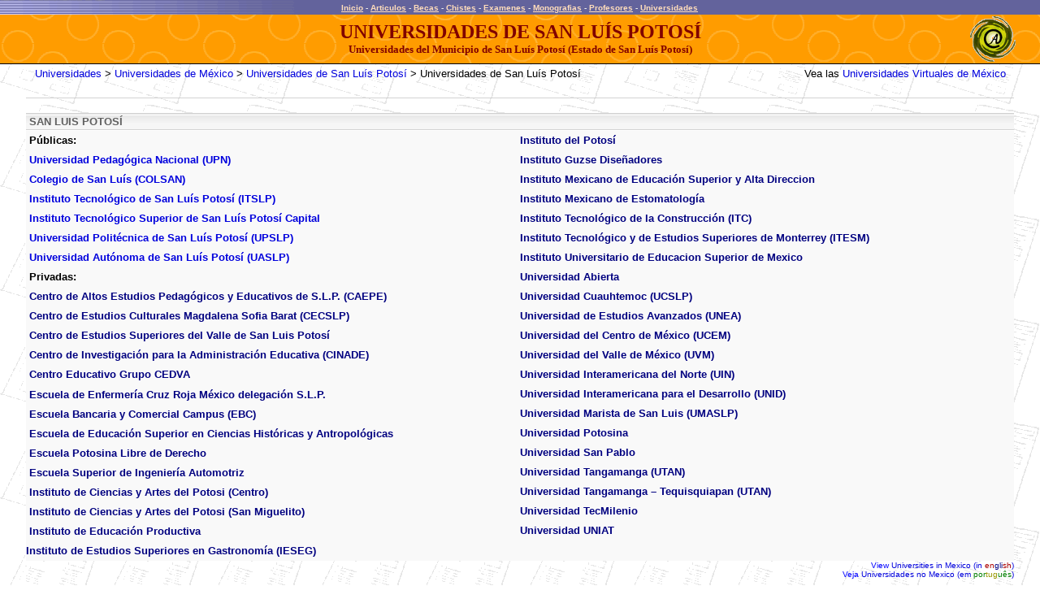

--- FILE ---
content_type: text/html
request_url: https://www.altillo.com/universidades/mexico/de/municipio_slp_sanluispotosi.asp
body_size: 4625
content:
<html>
<head>
<title>Universidades de San Lu�s Potos�(Privadas y P�blicas)</title>
<meta name="description" content="Directorio completo de Universidades en San Lu�s Potos�(Mexico) con sus carreras y sus respectivos datos de contacto.">
<meta name="keywords" content="universidades, universidad, educacion, privadas, publicas, mexico, San Lu�s Potos�">
<style type="text/css">
<!--
	A.colorex:visited {color:#FFddbb; text-decoration:underline;}
	A.colorex:link    {color:#FFddbb; text-decoration:underline;}
	A.colorex:hover {color : #FFEeCc;}
	font.colorex {color : #eeeeee;}
	A:link    {color: #0000dd; text-decoration:none;}
	A:visited {color: #0000dd; text-decoration:none;}
	A:hover {color : #0000dd;}
-->
</style>
</head>
<body topmargin="0" leftmargin="0" marginwidth="0" marginheight="0" background="../../../examenes/images/fondoexam.gif" style="font-family: Arial">
<table border="0" cellpadding="0" cellspacing="0" width="100%" height="18" background="../../../images/fondoray.gif" bgcolor="#6060A0">
<tr>
<td width="100%">
<p align="center"><script type="1e48013cfa210bef53f136ee-text/javascript">
  (function(i,s,o,g,r,a,m){i['GoogleAnalyticsObject']=r;i[r]=i[r]||function(){
  (i[r].q=i[r].q||[]).push(arguments)},i[r].l=1*new Date();a=s.createElement(o),
  m=s.getElementsByTagName(o)[0];a.async=1;a.src=g;m.parentNode.insertBefore(a,m)
  })(window,document,'script','//www.google-analytics.com/analytics.js','ga');

  ga('create', 'UA-1467244-4', 'auto');
  ga('send', 'pageview');
</script>
<style type="text/css">
<!--
	.menu_sup A:visited {color:#FFddbb; text-decoration:underline;}
	.menu_sup A:link    {color:#FFddbb; text-decoration:underline;}
	.menu_sup A:hover {color : #FFEeCc;}
	
	span.menu_sup {color : #eeeeee; font-family: arial; font-size: 0.625em; font-weight: bold}
	
	    @media (max-width: 417px) /* Celu Portrait */
    	{span.menu_sup {font-size: 0.563em;}}

-->
</style><META http-equiv="Content-Type" content="text/html; charset=ISO-8859-1">
<span class="menu_sup"><a href="/index.asp" target="_top">Inicio</a><span id="remove"> - <a href="/articulos/index.asp" target="_top">Articulos</a></span>
- <a href="/becas/index.asp" target="_top">Becas</a><span id="remove"> - <a href="/chistes/index.asp" target="_top">Chistes</a></span> -
<a target="_top" href="/examenes/index.asp">Examenes</a><span id="remove"> 
- <a target="_top" href="/monografias/index.asp">
Monografias</a></span> - <a href="/profesores/index.asp" target="_top"> Profesores</a> -
<a href="/universidades/index.asp" target="_top">Universidades</a></span><img border="0" src="/images/ts.gif" width="1" height="17" align="absmiddle"></p>
</td>
</tr>
<tr>
<td width="100%" height="1">
<img border="0" src="../../../images/ts.gif" width="1" height="1"></td>  <!-- 726 -->
</tr>
</table>
<table border="0" cellpadding="0" cellspacing="0" width="100%" background="../../../images/fondocir.gif" bgcolor="#FFA000">
<tr>
<td width="86">
<p align="center">
<img border="0" src="../../../images/ts.gif" width="86" height="1"></td>
<td width="100%" height="60">
<p align="center"><b><font face="Verdana" size="5" color="#800000">
UNIVERSIDADES DE <span style="text-transform: uppercase">San Lu�s Potos�</span></font><font face="Verdana" size="2" color="#800000"><br>
Universidades del Municipio de San Lu�s Potos� (Estado de San Lu�s Potos�)</font></b></td>
<td height="60" valign="middle" align="right" width="56">
<p align="center">
<img border="0" src="../../../images/logo56t.gif" align="middle"></td>
<td height="60" valign="middle" align="right" width="30">
<img border="0" src="../../../images/ts.gif" width="30" height="1"></td>
</tr>
<center>
<tr>
<td bgcolor="#000000" colspan="4" height="1">
<img border="0" src="../../../images/ts.gif" width="1" height="1"></td>
</tr>
</center>
</table>
<table border="0" cellpadding="0" cellspacing="0" style="border-collapse: collapse" bordercolor="#111111" width="100%" id="AutoNumber2">
<tr>
<td width="100%">
<meta name="viewport" content="width=device-width, initial-scale=1">
<style>
	@media only screen and (max-device-width: 480px) { body { -webkit-text-size-adjust: 100%; -ms-text-size-adjust: 100%; }}
	body table { max-width: 100%} 
	table[bordercolor="#111111"] td { width: auto;}

    @media (max-width: 417px) /* Celu Portrait */
    	{
    	body {-webkit-text-size-adjust: 80%; -ms-text-size-adjust: 80%;}
    	body table { width: 100%;} 
    	body td {padding-left:1%;}
		table {font-size: 19 !important;}
		#remove { display: none; }
		table[bgcolor="#FFA000"] font[size="5"] { font-size: 0.813em;}	table[bgcolor="#FFA000"] font[size="4"] { font-size: 0.813em;}
		table[bgcolor="#FFA000"] font[size="2"] { font-size: 0.5em;}
		table[bgcolor="#FFA000"] img { display: none;}
		table[bgcolor="#FFA000"] td { width: auto;}
		a font[color="#AA0000"] {line-height: 320%;}
		a[href="/institucionales/contactenos.asp"] {line-height: 200%;}
		}
		
	/*landscape */	
	@media only screen and (max-device-width : 750px) and (orientation : landscape) {
	body table { min-width: 98%}
	table[bgcolor="#FFA000"] font[size="5"] { font-size: 1.125em;} table[bgcolor="#FFA000"] font[size="4"] { font-size: 1.125em;}
	table[bgcolor="#FFA000"] font[size="2"] { font-size: 0.688em;}
	table[bgcolor="#FFA000"] img { display: none;}
	table[bgcolor="#FFA000"] td { width: auto;}
	}
	
	@media only screen and (max-width: 780px) {#remove_barrapais { display: none; } 	/*barra_paises y pie_share*/
	
	/*iPad*/
	@media only screen and (min-device-width : 768px) and (max-device-width : 1024px) {	} } 
</style>
</td>
</tr>
</table>
<div align="center">
<table border="0" cellpadding="4" cellspacing="0" style="border-collapse: collapse" bordercolor="#111111" width="95%" id="AutoNumber3">
<tr>
<td width="100%">
<div align="center">
<center>
<table border="0" cellpadding="0" cellspacing="0" width="99%">
<tr>
<td>
<font size="2" face="Arial">
<a href="../../index.asp" target="_top">Universidades</a>
&gt; <a target="_top" href="../../universidades_mex.asp">Universidades 
de 
M�xico</a> &gt;  
<a target="_top" a href="sanluispotosi.asp">Universidades de 
San Lu�s Potos�</a> &gt; Universidades de </font>
<font size="2">San Lu�s Potos�</font><br>
&nbsp;</td>
</center>
<td>
<p align="right"><font size="2" face="Arial">Vea las 
<a href="../../universidades_mexol.asp" target="_top">Universidades 
Virtuales de M�xico</a></font><br>
&nbsp;</td>
</tr>
</table>
</div>
</td>
</tr>
</table>
</div>
<div align="center">
<table border="0" cellpadding="0" cellspacing="0" bgcolor="#F9F9F9" width="95%" style="border-collapse: collapse">
<tr>
<td align="center" bgcolor="#D3D3D3" height="1">
<img border="0" src="../../../images/ts.gif" width="1" height="1"></td>
</tr>
</table>
</div>
&nbsp;
<div align="center">
<center>
<table border="0" cellpadding="0" cellspacing="0" bgcolor="#F9F9F9" width="95%" style="border-collapse: collapse" id="table1">
<tr>
<td width="50%" align="center" height="22" background="../../degrade.gif">
<p align="left"><span style="text-transform: uppercase">
<font size="2" color="#606060"><b>&nbsp;san luis potos�</b></font></span></td>
<td width="50%" align="center" height="22" background="../../degrade.gif">
&nbsp;</td>
</tr>
<tr>
<td width="50%" valign="top">
<p style="line-height: 150%"><b><font size="2">&nbsp;P�blicas:<br>
&nbsp;</font></b><font size="2"><b><a href="../Universidad_Pedagogica_Nacional.asp">Universidad Pedag�gica 
Nacional (UPN)</a><br>
&nbsp;<a href="../Colegio_de_San_Luis.asp">Colegio de San Lu�s (COLSAN)</a><br>
&nbsp;<a href="sanluispotosi/Instituto_Tecnologico_de_San_Luis_Potosi_ITSLP.asp">Instituto 
Tecnol�gico de San Lu�s Potos� (ITSLP)</a></b></font><font color="#808080" size="1"> </font><font size="2"><b><br>
&nbsp;<a href="sanluispotosi/Instituto_Tecnologico_Superior_de_San_Luis_Potosi_Capital.asp">Instituto 
Tecnol�gico Superior de San Lu�s Potos� Capital</a> <br>
&nbsp;<a href="sanluispotosi/Universidad_Politecnica_de_San_Luis_Potosi_UPSLP.asp">Universidad 
Polit�cnica de San Lu�s Potos� (UPSLP)</a></b></font><font size="1">
</font><font size="2"><b><br>
&nbsp;</b></font><b><font size="2"><a href="../Universidad_Autonoma_de_San_Luis_Potosi.asp">Universidad Aut�noma de San 
Lu�s Potos� (UASLP)</a> <br>
&nbsp;Privadas:<br>
<font color="#000080">&nbsp;</font><a href="sanluispotosi/Centro_de_Altos_Estudios_Pedagogicos_y_Educativos_de_SLP_CAEPE.asp"><font color="#000080">Centro 
de Altos Estudios Pedag�gicos y Educativos de S.L.P. (CAEPE)</font></a><br>
<font color="#000080">&nbsp;</font><a href="sanluispotosi/Centro_de_Estudios_Culturales_Magdalena_Sofia_Barat_CECSLP.asp"><font color="#000080">Centro 
de Estudios Culturales Magdalena Sofia Barat (CECSLP)</font></a><br>
<font color="#000080">&nbsp;</font><a href="sanluispotosi/Centro_de_Estudios_Superiores_del_Valle_de_San_Luis_Potosi.asp"><font color="#000080">Centro 
de Estudios Superiores del Valle de San Luis Potos�</font></a><br>
<font color="#000080">&nbsp;<a href="sanluispotosi/Centro_de_Investigacion_Para_La_Administracion_Educativa_CINADE_slp.asp"><font color="#000080">Centro 
de Investigaci�n para la Administraci�n Educativa (CINADE)</font></a></font><br>
</font></b><font size="2"><b>
<font color="#000080">&nbsp;</font><a href="estadodemexico/Centro_Educativo_Grupo_CEDVA.asp"><font color="#000080">Centro Educativo Grupo CEDVA</font></a></b></font><font color="#808080" size="1"> 
<br>
</font><b><font color="#000080" size="2"> &nbsp;</font><a href="sanluispotosi/Esc_de_Enf_Cruz_Roja_Mex_deleg_SLP.asp"><font color="#000080" size="2">Escuela 
de Enfermer�a Cruz Roja M�xico delegaci�n S.L.P.</font></a></b><br>
<font size="2"><b><font color="#000080">&nbsp;</font><a href="sanluispotosi/Escuela_Bancaria_y_Comercial_Campus_EBC.asp"><font color="#000080">Escuela 
Bancaria y Comercial Campus (EBC)</font></a><br>
<font color="#000080">&nbsp;</font><a href="sanluispotosi/Escuela_de_Educacion_Superior_En_Ciencias_Historicas_y_Antropologicas.asp"><font color="#000080">Escuela 
de Educaci�n Superior en Ciencias Hist�ricas y Antropol�gicas</font></a><br>
<font color="#000080">&nbsp;</font><a href="sanluispotosi/Escuela_Potosina_Libre_de_derecho.asp"><font color="#000080">Escuela 
Potosina Libre de Derecho</font></a><br>
<font color="#000080">&nbsp;</font><a href="sanluispotosi/Escuela_Superior_de_Ingenieria_Automotriz.asp"><font color="#000080">Escuela 
Superior de Ingenier�a Automotriz </font></a><br>
<font color="#000080">&nbsp;</font><a href="sanluispotosi/Instituto_de_Ciencias_y_Artes_del_Potosi_Centro.asp"><font color="#000080">Instituto 
de Ciencias y Artes del Potosi (Centro)</font></a><br>
<font color="#000080">&nbsp;</font><a href="sanluispotosi/Instituto_de_Ciencias_y_Artes_del_Potosi_San_Miguelito.asp"><font color="#000080">Instituto 
de Ciencias y Artes del Potosi (San Miguelito)</font></a><br>
<font color="#000080">&nbsp;</font><a href="sanluispotosi/Instituto_de_Educacion_Productiva.asp"><font color="#000080">Instituto 
de Educaci�n Productiva</font></a></b></font><br>
<font size="2"><b>
<a href="sanluispotosi/Instituto_de_Estudios_Superiores_En_Gastronomia.asp">
<font color="#000080">Instituto de Estudios Superiores en Gastronom�a (IESEG)</font></a></b></font></p>
</td>
<td width="50%" valign="top">
<p style="line-height: 150%"><font size="2"><b>
<a href="sanluispotosi/Instituto_del_Potosi.asp"><font color="#000080">Instituto 
del Potos�</font></a><br>
<a href="sanluispotosi/Instituto_Guzse_Disenadores.asp"><font color="#000080">
Instituto Guzse Dise�adores</font></a><br>
<a href="sanluispotosi/Instituto_Mexicano_de_Educacion_Superior_y_Alta_Direccion.asp">
<font color="#000080">Instituto Mexicano de Educaci�n Superior y Alta Direccion</font></a><br>
<a href="sanluispotosi/Instituto_Mexicano_de_Estomatologia.asp">
<font color="#000080">Instituto Mexicano de Estomatolog�a</font></a><br>
<a href="sanluispotosi/Instituto_Tecnologico_de_la_Construccion_ITC.asp">
<font color="#000080">Instituto Tecnol�gico de la Construcci�n (ITC)</font></a><br>
<font color="#000080">
<a href="sanluispotosi/Instituto_Tecnologico_y_de_Estudios_Superiores_de_Monterrey_(ITESM).asp">
<font color="#000080">Instituto Tecnol�gico y de Estudios Superiores de 
Monterrey (ITESM)</font></a><br>
<a href="sanluispotosi/Instituto_Universitario_de_Educacion_Superior_de_Mexico.asp">
<font color="#000080">Instituto Universitario de Educacion Superior de Mexico</font></a><br>
<a href="sanluispotosi/Universidad_Abierta.asp"><font color="#000080">
Universidad Abierta </font></a>&nbsp;</font><br>
<font color="#000080">
<a href="sanluispotosi/Universidad_Cuauhtemoc_UCSLP.asp"><font color="#000080">
Universidad Cuauhtemoc (UCSLP)</font></a> <br>
<a href="sanluispotosi/Universidad_de_Estudios_Avanzados_UNEA.asp">
<font color="#000080">Universidad de Estudios Avanzados (UNEA)</font></a></font><br>
<a href="sanluispotosi/Universidad_del_Centro_de_Mexico_UCEM.asp">
<font color="#000080">Universidad del Centro de M�xico (UCEM)</font></a></b></font><font color="#808080" size="1"> </font><font size="2"><b><br>
</b></font>
<b><font size="2"><a href="../Universidad_del_Valle_de_Mexico.asp">
<font color="#000080">Universidad del Valle de M�xico 
(UVM)</font></a></font></b><font color="#808080" size="1"> </font><font size="2"><b><br>
</b></font><font size="2" color="#000080"><b>
<a href="bajacalifornia/Universidad_Interamericana_del_Norte_UIN.asp">
<font color="#000080">Universidad Interamericana del Norte (UIN)</font></a></b></font><b><font size="2"><br>
<a href="sanluispotosi/Universidad_Interamericana_Para_El_desarrollo_UNID.asp">
<font color="#000080">Universidad Interamericana para el Desarrollo (UNID)</font></a></font></b><br>
<font size="2"><b>
<a href="sanluispotosi/Universidad_Marista_de_San_luis_UMASLP.asp">
<font color="#000080">Universidad Marista de San Luis (UMASLP)</font></a><br>
<a href="sanluispotosi/Universidad_Potosina.asp"><font color="#000080">
Universidad Potosina</font></a><br>
<a href="sanluispotosi/Universidad_San_Pablo.asp"><font color="#000080">
Universidad San Pablo</font></a><br>
<a href="sanluispotosi/Universidad_Tangamanga_UTAN.asp"><font color="#000080">
Universidad Tangamanga (UTAN)</font></a><br>
<a href="sanluispotosi/Universidad_Tangamanga_%20Tequisquiapan_UTAN.asp">
<font color="#000080">Universidad Tangamanga � Tequisquiapan (UTAN)</font></a><br>
<a href="../Universidad_TecMilenio.asp">
<font color="#000080">Universidad TecMilenio</font></a></b></font><br>
<font color="#000080" size="2"> <b><a href="../Universidad_UNIAT.asp">
<font color="#000080">Universidad UNIAT</font></a></b></font><font color="#808080" size="1"> </font></p>
</tr>
</table>
<table border="0" cellpadding="0" cellspacing="0" style="border-collapse: collapse" bordercolor="#111111" width="95%">
<tr>
<td width="100%">
<p align="right"><font size="1">
<font color="#0000FF">View</font><a target="_self" href="../../../en/universities/universities_mex.asp"> 
Universities in Mexico (in <font color="#AA0000">en</font><font color="#000080">gli</font><font color="#AA0000">sh</font>)</a><br>
<font color="#0000FF">Veja</font><a target="_self" href="../../../pt/universidades/universidades_mex.asp">
Universidades no Mexico (em <font color="#008000">por</font><font color="#979700">tug</font><font color="#008000">u�s</font>)</a></font></td>
</tr>
</table>
</center>
</div>
<p align="center"></p>
<p align="center">
<div align="center" id="remove_barrapais">
<table border="0" cellpadding="0" width="95%" style="border-collapse: collapse" bgcolor="#ECECFF">
<tr>
<td width="100%" height="22" background="/universidades/degrade.gif" colspan="8">
<p>
<font color="#606060" size="2" style="text-transform: uppercase"><b>&nbsp;Mas Universidades 
en:</b></font></td>
</tr>
<tr>
<td width="12%" valign="top">
<p style="line-height: 120%"><b><font size="2"> &nbsp;</font><a href="/universidades/mexico/de/aguascalientes.asp"><font size="2">A</font><font size="1">guascalientes</font></a><font size="1"><br>
</font><font size="2"> &nbsp;</font><a href="/universidades/mexico/de/bajacalifornia.asp"><font size="2">B</font><font size="1">aja California</font></a><font size="1"><br>
</font><font size="2"> &nbsp;</font><a href="/universidades/mexico/de/bajacaliforniasur.asp"><font size="2">B</font><font size="1">aja California Sur</font></a><font size="1"><br>
</font><font size="2"> &nbsp;</font><a href="/universidades/mexico/de/campeche.asp"><font size="2">C</font><font size="1">ampeche</font></a><font size="1">&nbsp;</font></b></p>
</td>
<td width="12%" valign="top" style="line-height: 120%">
<b><font size="1">&nbsp; </font><a href="/universidades/mexico/de/chiapas.asp"><font size="2">C</font><font size="1">hiapas</font></a><font size="1"><br>
&nbsp;
</font><a href="/universidades/mexico/de/chihuahua.asp"><font size="2">C</font><font size="1">hihuahua</font></a><font size="1"><br>
&nbsp;
</font><a href="/universidades/mexico/de/coahuila.asp"><font size="2">C</font><font size="1">oahuila</font></a><font size="1"><br>
&nbsp;
</font><a href="/universidades/mexico/de/colima.asp"><font size="2">C</font><font size="1">olima</font></a></b></td>
<td width="12%" valign="top">
<p style="line-height: 120%">
<b><a href="/universidades/mexico/de/distritofederal.asp"><font size="2">D</font><font size="1">istrito Federal</font></a><font size="1"><br>
</font><a href="/universidades/mexico/de/durango.asp"><font size="2">D</font><font size="1">urango</font></a><font size="1"><br>
</font><a href="/universidades/mexico/de/estadodemexico.asp"><font size="2">E</font><font size="1">stado de M�xico</font></a><font size="1"><br>
</font><a href="/universidades/mexico/de/guanajuato.asp"><font size="2">G</font><font size="1">uanajuato</font></a></b></p>
</td>
<td width="12%" valign="top" style="line-height: 120%">
<b><a href="/universidades/mexico/de/guerrero.asp"><font size="2">G</font><font size="1">uerrero</font></a><font size="1"><br>
</font><a href="/universidades/mexico/de/hidalgo.asp"><font size="2">H</font><font size="1">idalgo</font></a><font size="1"><br>
</font><a href="/universidades/mexico/de/jalisco.asp"><font size="2">J</font><font size="1">alisco</font></a><font size="1"><br>
</font><a href="/universidades/mexico/de/michoacan.asp"><font size="2">M</font><font size="1">ichoac�n</font></a></b></td>
<td width="12%" valign="top" style="line-height: 120%">
<b><a href="/universidades/mexico/de/morelos.asp"><font size="2">M</font><font size="1">orelos</font></a><font size="1"><br>
</font><a href="/universidades/mexico/de/nayarit.asp"><font size="2">N</font><font size="1">ayarit</font></a><font size="1"><br>
</font><a href="/universidades/mexico/de/nuevoleon.asp"><font size="2">N</font><font size="1">uevo Le�n</font></a><font size="1"><br>
</font><a href="/universidades/mexico/de/oaxaca.asp"><font size="2">O</font><font size="1">axaca</font></a></b></td>
<td width="12%" valign="top" style="line-height: 120%">
<b><a href="/universidades/mexico/de/puebla.asp"><font size="2">P</font><font size="1">uebla</font></a><font size="1"><br>
</font><a href="/universidades/mexico/de/queretaro.asp"><font size="2">Q</font><font size="1">uer�taro</font></a><font size="1"><br>
</font><a href="/universidades/mexico/de/quintanaroo.asp"><font size="2">Q</font><font size="1">uintana Roo</font></a><font size="1"><br>
</font><a href="/universidades/mexico/de/sanluispotosi.asp"><font size="2">S</font><font size="1">an Lu�s Potos�</font></a></b></td>
<td width="12%" valign="top" style="line-height: 120%">
<b><a href="/universidades/mexico/de/sinaloa.asp"><font size="2">S</font><font size="1">inaloa</font></a><font size="1"><br>
</font><a href="/universidades/mexico/de/sonora.asp"><font size="2">S</font><font size="1">onora</font></a><font size="1"><br>
</font><a href="/universidades/mexico/de/tabasco.asp"><font size="2">T</font><font size="1">abasco</font></a><font size="1"><br>
</font><a href="/universidades/mexico/de/tamaulipas.asp"><font size="2">T</font><font size="1">amaulipas</font></a></b></td>
<td width="12%" valign="top" style="line-height: 120%">
<b><a href="/universidades/mexico/de/tlaxcala.asp"><font size="2">T</font><font size="1">laxcala</font></a><font size="1"><br>
</font><a href="/universidades/mexico/de/veracruz.asp"><font size="2">V</font><font size="1">eracruz</font></a><font size="1"><br>
</font>
<a href="/universidades/mexico/de/yucatan.asp"><font size="2">Y</font><font size="1">ucat�n</font></a><font size="1"><br>
</font>
<a href="/universidades/mexico/de/zacatecas.asp"><font size="2">Z</font><font size="1">acatecas</font></a></b></td>
</tr>
<tr>
<td width="100%" bgcolor="#D3D3D3" height="1" colspan="8"><img border="0" src="../images/ts.gif" width="1" height="1"></td>
</tr>
</table>
</div>
<div align="center">
</div>
</p>
<p align="center"><table border="0" style="border-collapse: collapse" width="100%" cellpadding="0">
<tr>
<td align="center" bgcolor="#C0C0C0" height="1">
<img border="0" src="/images/ts.gif" width="1" height="1"></td>
</tr>
<tr>
<td align="center">
<font size="1" face="Arial">COPYRIGHT 2023 ALTILLO.COM<sup>�</sup>&nbsp; |&nbsp;
<a href="/terms.asp"><span style="text-decoration: none">
PRIVACIDAD Y TERMINOS</span></a> &nbsp;| &nbsp;<a href="/institucionales/contactenos.asp" style="text-decoration: none">CONTACTO</a></font>
<div align="right">
</div>
</td>
</tr>
</table>
<script src="/cdn-cgi/scripts/7d0fa10a/cloudflare-static/rocket-loader.min.js" data-cf-settings="1e48013cfa210bef53f136ee-|49" defer></script></body></html>